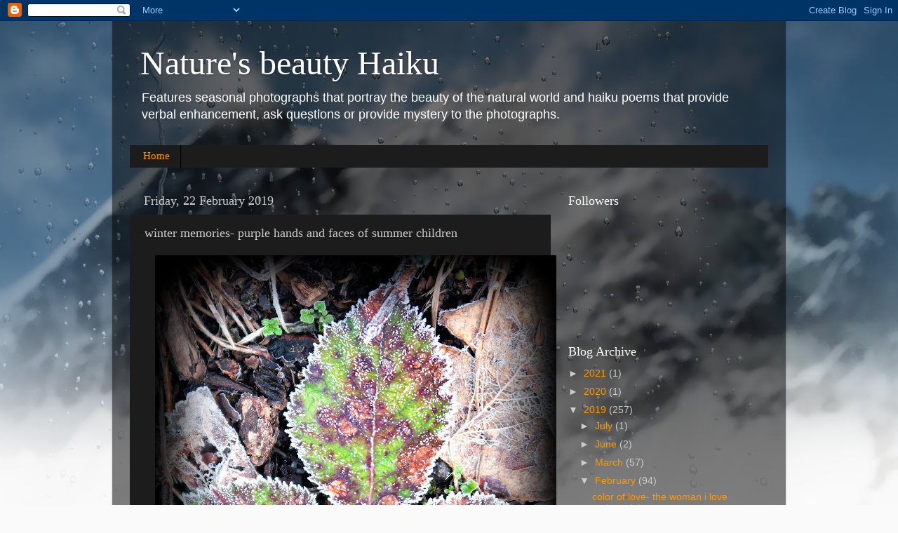

--- FILE ---
content_type: text/html; charset=UTF-8
request_url: http://www.naturesbeautyhaiku.com/2019/02/winter-memories-purple-hands-and-faces.html
body_size: 12839
content:
<!DOCTYPE html>
<html class='v2' dir='ltr' xmlns='http://www.w3.org/1999/xhtml' xmlns:b='http://www.google.com/2005/gml/b' xmlns:data='http://www.google.com/2005/gml/data' xmlns:expr='http://www.google.com/2005/gml/expr'>
<head>
<link href='https://www.blogger.com/static/v1/widgets/335934321-css_bundle_v2.css' rel='stylesheet' type='text/css'/>
<meta content='IE=EmulateIE7' http-equiv='X-UA-Compatible'/>
<meta content='width=1100' name='viewport'/>
<meta content='text/html; charset=UTF-8' http-equiv='Content-Type'/>
<meta content='blogger' name='generator'/>
<link href='http://www.naturesbeautyhaiku.com/favicon.ico' rel='icon' type='image/x-icon'/>
<link href='http://www.naturesbeautyhaiku.com/2019/02/winter-memories-purple-hands-and-faces.html' rel='canonical'/>
<link rel="alternate" type="application/atom+xml" title="Nature&#39;s beauty Haiku - Atom" href="http://www.naturesbeautyhaiku.com/feeds/posts/default" />
<link rel="alternate" type="application/rss+xml" title="Nature&#39;s beauty Haiku - RSS" href="http://www.naturesbeautyhaiku.com/feeds/posts/default?alt=rss" />
<link rel="service.post" type="application/atom+xml" title="Nature&#39;s beauty Haiku - Atom" href="https://www.blogger.com/feeds/4825663605111840986/posts/default" />

<link rel="alternate" type="application/atom+xml" title="Nature&#39;s beauty Haiku - Atom" href="http://www.naturesbeautyhaiku.com/feeds/2273715970766118376/comments/default" />
<!--Can't find substitution for tag [blog.ieCssRetrofitLinks]-->
<link href='https://blogger.googleusercontent.com/img/b/R29vZ2xl/AVvXsEhFUhC8kViseD-P7nwRS9S1m5FOug4l9USACBCFobcH9GwjoDKoT5-MGbxq8s8NZgufJ6Ekeg5HRHmOrKJeHVDIn2WChzYbuX0NErK3Yjg2D305pothvhHi_XhZnX47ejTCYOiXG_Vg0LID/s640/1-bbe66+Jan+31%252C+2019+at+12-28+PM.jpg' rel='image_src'/>
<meta content='http://www.naturesbeautyhaiku.com/2019/02/winter-memories-purple-hands-and-faces.html' property='og:url'/>
<meta content=' winter memories- purple hands and faces of summer children' property='og:title'/>
<meta content='   feb 22   winter memories-   purple hands and faces   of summer children    ' property='og:description'/>
<meta content='https://blogger.googleusercontent.com/img/b/R29vZ2xl/AVvXsEhFUhC8kViseD-P7nwRS9S1m5FOug4l9USACBCFobcH9GwjoDKoT5-MGbxq8s8NZgufJ6Ekeg5HRHmOrKJeHVDIn2WChzYbuX0NErK3Yjg2D305pothvhHi_XhZnX47ejTCYOiXG_Vg0LID/w1200-h630-p-k-no-nu/1-bbe66+Jan+31%252C+2019+at+12-28+PM.jpg' property='og:image'/>
<title>Nature's beauty Haiku:  winter memories- purple hands and faces of summer children</title>
<meta content='' name='description'/>
<style id='page-skin-1' type='text/css'><!--
/*-----------------------------------------------
Blogger Template Style
Name:     Picture Window
Designer: Blogger
URL:      www.blogger.com
----------------------------------------------- */
/* Content
----------------------------------------------- */
body {
font: normal normal 15px Arial, Tahoma, Helvetica, FreeSans, sans-serif;
color: #cccccc;
background: #fafafa url(http://themes.googleusercontent.com/image?id=1iJBX-a-hBX2tKaDdERpElPUmvb4r5MDX9lEx06AA-UtZIQCYziZg3PFbmOyt-g2sH8Jo) repeat-x fixed top center;
}
html body .region-inner {
min-width: 0;
max-width: 100%;
width: auto;
}
.content-outer {
font-size: 90%;
}
a:link {
text-decoration:none;
color: #ff9900;
}
a:visited {
text-decoration:none;
color: #dd7700;
}
a:hover {
text-decoration:underline;
color: #ffaa00;
}
.content-outer {
background: transparent url(http://www.blogblog.com/1kt/transparent/black50.png) repeat scroll top left;
-moz-border-radius: 0;
-webkit-border-radius: 0;
-goog-ms-border-radius: 0;
border-radius: 0;
-moz-box-shadow: 0 0 3px rgba(0, 0, 0, .15);
-webkit-box-shadow: 0 0 3px rgba(0, 0, 0, .15);
-goog-ms-box-shadow: 0 0 3px rgba(0, 0, 0, .15);
box-shadow: 0 0 3px rgba(0, 0, 0, .15);
margin: 0 auto;
}
.content-inner {
padding: 10px;
}
/* Header
----------------------------------------------- */
.header-outer {
background: transparent none repeat-x scroll top left;
_background-image: none;
color: #ffffff;
-moz-border-radius: 0;
-webkit-border-radius: 0;
-goog-ms-border-radius: 0;
border-radius: 0;
}
.Header img, .Header #header-inner {
-moz-border-radius: 0;
-webkit-border-radius: 0;
-goog-ms-border-radius: 0;
border-radius: 0;
}
.header-inner .Header .titlewrapper,
.header-inner .Header .descriptionwrapper {
padding-left: 30px;
padding-right: 30px;
}
.Header h1 {
font: normal normal 48px Georgia, Utopia, 'Palatino Linotype', Palatino, serif;
text-shadow: 1px 1px 3px rgba(0, 0, 0, 0.3);
}
.Header h1 a {
color: #ffffff;
}
.Header .description {
font-size: 130%;
}
/* Tabs
----------------------------------------------- */
.tabs-inner {
margin: .5em 15px 1em;
padding: 0;
}
.tabs-inner .section {
margin: 0;
}
.tabs-inner .widget ul {
padding: 0;
background: #1c1c1c none repeat scroll bottom;
-moz-border-radius: 0;
-webkit-border-radius: 0;
-goog-ms-border-radius: 0;
border-radius: 0;
}
.tabs-inner .widget li {
border: none;
}
.tabs-inner .widget li a {
display: inline-block;
padding: .5em 1em;
margin-right: 0;
color: #ff9900;
font: normal normal 15px Georgia, Utopia, 'Palatino Linotype', Palatino, serif;
-moz-border-radius: 0 0 0 0;
-webkit-border-top-left-radius: 0;
-webkit-border-top-right-radius: 0;
-goog-ms-border-radius: 0 0 0 0;
border-radius: 0 0 0 0;
background: transparent none no-repeat scroll top left;
border-right: 1px solid #000000;
}
.tabs-inner .widget li:first-child a {
padding-left: 1.25em;
-moz-border-radius-topleft: 0;
-moz-border-radius-bottomleft: 0;
-webkit-border-top-left-radius: 0;
-webkit-border-bottom-left-radius: 0;
-goog-ms-border-top-left-radius: 0;
-goog-ms-border-bottom-left-radius: 0;
border-top-left-radius: 0;
border-bottom-left-radius: 0;
}
.tabs-inner .widget li.selected a,
.tabs-inner .widget li a:hover {
position: relative;
z-index: 1;
background: #dd7700 none repeat scroll bottom;
color: #ffffff;
-moz-box-shadow: 0 0 0 rgba(0, 0, 0, .15);
-webkit-box-shadow: 0 0 0 rgba(0, 0, 0, .15);
-goog-ms-box-shadow: 0 0 0 rgba(0, 0, 0, .15);
box-shadow: 0 0 0 rgba(0, 0, 0, .15);
}
/* Headings
----------------------------------------------- */
h2 {
font: normal normal 18px Georgia, Utopia, 'Palatino Linotype', Palatino, serif;
text-transform: none;
color: #ffffff;
margin: .5em 0;
}
/* Main
----------------------------------------------- */
.main-outer {
background: transparent none repeat scroll top center;
-moz-border-radius: 0 0 0 0;
-webkit-border-top-left-radius: 0;
-webkit-border-top-right-radius: 0;
-webkit-border-bottom-left-radius: 0;
-webkit-border-bottom-right-radius: 0;
-goog-ms-border-radius: 0 0 0 0;
border-radius: 0 0 0 0;
-moz-box-shadow: 0 0 0 rgba(0, 0, 0, .15);
-webkit-box-shadow: 0 0 0 rgba(0, 0, 0, .15);
-goog-ms-box-shadow: 0 0 0 rgba(0, 0, 0, .15);
box-shadow: 0 0 0 rgba(0, 0, 0, .15);
}
.main-inner {
padding: 15px 20px 20px;
}
.main-inner .column-center-inner {
padding: 0 0;
}
.main-inner .column-left-inner {
padding-left: 0;
}
.main-inner .column-right-inner {
padding-right: 0;
}
/* Posts
----------------------------------------------- */
h3.post-title {
margin: 0;
font: normal normal 18px Georgia, Utopia, 'Palatino Linotype', Palatino, serif;
}
.comments h4 {
margin: 1em 0 0;
font: normal normal 18px Georgia, Utopia, 'Palatino Linotype', Palatino, serif;
}
.date-header span {
color: #cccccc;
}
.post-outer {
background-color: #1c1c1c;
border: solid 1px transparent;
-moz-border-radius: 0;
-webkit-border-radius: 0;
border-radius: 0;
-goog-ms-border-radius: 0;
padding: 15px 20px;
margin: 0 -20px 20px;
}
.post-body {
line-height: 1.4;
font-size: 110%;
position: relative;
}
.post-header {
margin: 0 0 1.5em;
color: #999999;
line-height: 1.6;
}
.post-footer {
margin: .5em 0 0;
color: #999999;
line-height: 1.6;
}
#blog-pager {
font-size: 140%
}
#comments .comment-author {
padding-top: 1.5em;
border-top: dashed 1px #ccc;
border-top: dashed 1px rgba(128, 128, 128, .5);
background-position: 0 1.5em;
}
#comments .comment-author:first-child {
padding-top: 0;
border-top: none;
}
.avatar-image-container {
margin: .2em 0 0;
}
/* Comments
----------------------------------------------- */
.comments .comments-content .icon.blog-author {
background-repeat: no-repeat;
background-image: url([data-uri]);
}
.comments .comments-content .loadmore a {
border-top: 1px solid #ffaa00;
border-bottom: 1px solid #ffaa00;
}
.comments .continue {
border-top: 2px solid #ffaa00;
}
/* Widgets
----------------------------------------------- */
.widget ul, .widget #ArchiveList ul.flat {
padding: 0;
list-style: none;
}
.widget ul li, .widget #ArchiveList ul.flat li {
border-top: dashed 1px #ccc;
border-top: dashed 1px rgba(128, 128, 128, .5);
}
.widget ul li:first-child, .widget #ArchiveList ul.flat li:first-child {
border-top: none;
}
.widget .post-body ul {
list-style: disc;
}
.widget .post-body ul li {
border: none;
}
/* Footer
----------------------------------------------- */
.footer-outer {
color:#cccccc;
background: transparent none repeat scroll top center;
-moz-border-radius: 0 0 0 0;
-webkit-border-top-left-radius: 0;
-webkit-border-top-right-radius: 0;
-webkit-border-bottom-left-radius: 0;
-webkit-border-bottom-right-radius: 0;
-goog-ms-border-radius: 0 0 0 0;
border-radius: 0 0 0 0;
-moz-box-shadow: 0 0 0 rgba(0, 0, 0, .15);
-webkit-box-shadow: 0 0 0 rgba(0, 0, 0, .15);
-goog-ms-box-shadow: 0 0 0 rgba(0, 0, 0, .15);
box-shadow: 0 0 0 rgba(0, 0, 0, .15);
}
.footer-inner {
padding: 10px 20px 20px;
}
.footer-outer a {
color: #ff9900;
}
.footer-outer a:visited {
color: #dd7700;
}
.footer-outer a:hover {
color: #ffaa00;
}
.footer-outer .widget h2 {
color: #ffffff;
}
/* Mobile
----------------------------------------------- */
html body.mobile {
height: auto;
}
html body.mobile {
min-height: 480px;
background-size: 100% auto;
}
.mobile .body-fauxcolumn-outer {
background: transparent none repeat scroll top left;
}
html .mobile .mobile-date-outer, html .mobile .blog-pager {
border-bottom: none;
background: transparent none repeat scroll top center;
margin-bottom: 10px;
}
.mobile .date-outer {
background: transparent none repeat scroll top center;
}
.mobile .header-outer, .mobile .main-outer,
.mobile .post-outer, .mobile .footer-outer {
-moz-border-radius: 0;
-webkit-border-radius: 0;
-goog-ms-border-radius: 0;
border-radius: 0;
}
.mobile .content-outer,
.mobile .main-outer,
.mobile .post-outer {
background: inherit;
border: none;
}
.mobile .content-outer {
font-size: 100%;
}
.mobile-link-button {
background-color: #ff9900;
}
.mobile-link-button a:link, .mobile-link-button a:visited {
color: #1c1c1c;
}
.mobile-index-contents {
color: #cccccc;
}
.mobile .tabs-inner .PageList .widget-content {
background: #dd7700 none repeat scroll bottom;
color: #ffffff;
}
.mobile .tabs-inner .PageList .widget-content .pagelist-arrow {
border-left: 1px solid #000000;
}

--></style>
<style id='template-skin-1' type='text/css'><!--
body {
min-width: 960px;
}
.content-outer, .content-fauxcolumn-outer, .region-inner {
min-width: 960px;
max-width: 960px;
_width: 960px;
}
.main-inner .columns {
padding-left: 0px;
padding-right: 310px;
}
.main-inner .fauxcolumn-center-outer {
left: 0px;
right: 310px;
/* IE6 does not respect left and right together */
_width: expression(this.parentNode.offsetWidth -
parseInt("0px") -
parseInt("310px") + 'px');
}
.main-inner .fauxcolumn-left-outer {
width: 0px;
}
.main-inner .fauxcolumn-right-outer {
width: 310px;
}
.main-inner .column-left-outer {
width: 0px;
right: 100%;
margin-left: -0px;
}
.main-inner .column-right-outer {
width: 310px;
margin-right: -310px;
}
#layout {
min-width: 0;
}
#layout .content-outer {
min-width: 0;
width: 800px;
}
#layout .region-inner {
min-width: 0;
width: auto;
}
--></style>
<link href='https://www.blogger.com/dyn-css/authorization.css?targetBlogID=4825663605111840986&amp;zx=3f3137eb-1fdd-4c7c-a4d0-ecac966c6e49' media='none' onload='if(media!=&#39;all&#39;)media=&#39;all&#39;' rel='stylesheet'/><noscript><link href='https://www.blogger.com/dyn-css/authorization.css?targetBlogID=4825663605111840986&amp;zx=3f3137eb-1fdd-4c7c-a4d0-ecac966c6e49' rel='stylesheet'/></noscript>
<meta name='google-adsense-platform-account' content='ca-host-pub-1556223355139109'/>
<meta name='google-adsense-platform-domain' content='blogspot.com'/>

</head>
<script type='text/javascript'>

  var _gaq = _gaq || [];
  _gaq.push(['_setAccount', 'UA-27464981-1']);
  _gaq.push(['_trackPageview']);

  (function() {
    var ga = document.createElement('script'); ga.type = 'text/javascript'; ga.async = true;
    ga.src = ('https:' == document.location.protocol ? 'https://ssl' : 'http://www') + '.google-analytics.com/ga.js';
    var s = document.getElementsByTagName('script')[0]; s.parentNode.insertBefore(ga, s);
  })();

</script>
<body class='loading variant-screen'>
<div class='navbar section' id='navbar'><div class='widget Navbar' data-version='1' id='Navbar1'><script type="text/javascript">
    function setAttributeOnload(object, attribute, val) {
      if(window.addEventListener) {
        window.addEventListener('load',
          function(){ object[attribute] = val; }, false);
      } else {
        window.attachEvent('onload', function(){ object[attribute] = val; });
      }
    }
  </script>
<div id="navbar-iframe-container"></div>
<script type="text/javascript" src="https://apis.google.com/js/platform.js"></script>
<script type="text/javascript">
      gapi.load("gapi.iframes:gapi.iframes.style.bubble", function() {
        if (gapi.iframes && gapi.iframes.getContext) {
          gapi.iframes.getContext().openChild({
              url: 'https://www.blogger.com/navbar/4825663605111840986?po\x3d2273715970766118376\x26origin\x3dhttp://www.naturesbeautyhaiku.com',
              where: document.getElementById("navbar-iframe-container"),
              id: "navbar-iframe"
          });
        }
      });
    </script><script type="text/javascript">
(function() {
var script = document.createElement('script');
script.type = 'text/javascript';
script.src = '//pagead2.googlesyndication.com/pagead/js/google_top_exp.js';
var head = document.getElementsByTagName('head')[0];
if (head) {
head.appendChild(script);
}})();
</script>
</div></div>
<div class='body-fauxcolumns'>
<div class='fauxcolumn-outer body-fauxcolumn-outer'>
<div class='cap-top'>
<div class='cap-left'></div>
<div class='cap-right'></div>
</div>
<div class='fauxborder-left'>
<div class='fauxborder-right'></div>
<div class='fauxcolumn-inner'>
</div>
</div>
<div class='cap-bottom'>
<div class='cap-left'></div>
<div class='cap-right'></div>
</div>
</div>
</div>
<div class='content'>
<div class='content-fauxcolumns'>
<div class='fauxcolumn-outer content-fauxcolumn-outer'>
<div class='cap-top'>
<div class='cap-left'></div>
<div class='cap-right'></div>
</div>
<div class='fauxborder-left'>
<div class='fauxborder-right'></div>
<div class='fauxcolumn-inner'>
</div>
</div>
<div class='cap-bottom'>
<div class='cap-left'></div>
<div class='cap-right'></div>
</div>
</div>
</div>
<div class='content-outer'>
<div class='content-cap-top cap-top'>
<div class='cap-left'></div>
<div class='cap-right'></div>
</div>
<div class='fauxborder-left content-fauxborder-left'>
<div class='fauxborder-right content-fauxborder-right'></div>
<div class='content-inner'>
<header>
<div class='header-outer'>
<div class='header-cap-top cap-top'>
<div class='cap-left'></div>
<div class='cap-right'></div>
</div>
<div class='fauxborder-left header-fauxborder-left'>
<div class='fauxborder-right header-fauxborder-right'></div>
<div class='region-inner header-inner'>
<div class='header section' id='header'><div class='widget Header' data-version='1' id='Header1'>
<div id='header-inner'>
<div class='titlewrapper'>
<h1 class='title'>
<a href='http://www.naturesbeautyhaiku.com/'>
Nature's beauty Haiku
</a>
</h1>
</div>
<div class='descriptionwrapper'>
<p class='description'><span>Features seasonal photographs that portray the beauty of the natural world and haiku poems that provide verbal enhancement, ask questions or provide mystery to the photographs.</span></p>
</div>
</div>
</div></div>
</div>
</div>
<div class='header-cap-bottom cap-bottom'>
<div class='cap-left'></div>
<div class='cap-right'></div>
</div>
</div>
</header>
<div class='tabs-outer'>
<div class='tabs-cap-top cap-top'>
<div class='cap-left'></div>
<div class='cap-right'></div>
</div>
<div class='fauxborder-left tabs-fauxborder-left'>
<div class='fauxborder-right tabs-fauxborder-right'></div>
<div class='region-inner tabs-inner'>
<div class='tabs section' id='crosscol'><div class='widget PageList' data-version='1' id='PageList1'>
<h2>Pages</h2>
<div class='widget-content'>
<ul>
<li>
<a href='http://www.naturesbeautyhaiku.com/'>Home</a>
</li>
</ul>
<div class='clear'></div>
</div>
</div></div>
<div class='tabs no-items section' id='crosscol-overflow'></div>
</div>
</div>
<div class='tabs-cap-bottom cap-bottom'>
<div class='cap-left'></div>
<div class='cap-right'></div>
</div>
</div>
<div class='main-outer'>
<div class='main-cap-top cap-top'>
<div class='cap-left'></div>
<div class='cap-right'></div>
</div>
<div class='fauxborder-left main-fauxborder-left'>
<div class='fauxborder-right main-fauxborder-right'></div>
<div class='region-inner main-inner'>
<div class='columns fauxcolumns'>
<div class='fauxcolumn-outer fauxcolumn-center-outer'>
<div class='cap-top'>
<div class='cap-left'></div>
<div class='cap-right'></div>
</div>
<div class='fauxborder-left'>
<div class='fauxborder-right'></div>
<div class='fauxcolumn-inner'>
</div>
</div>
<div class='cap-bottom'>
<div class='cap-left'></div>
<div class='cap-right'></div>
</div>
</div>
<div class='fauxcolumn-outer fauxcolumn-left-outer'>
<div class='cap-top'>
<div class='cap-left'></div>
<div class='cap-right'></div>
</div>
<div class='fauxborder-left'>
<div class='fauxborder-right'></div>
<div class='fauxcolumn-inner'>
</div>
</div>
<div class='cap-bottom'>
<div class='cap-left'></div>
<div class='cap-right'></div>
</div>
</div>
<div class='fauxcolumn-outer fauxcolumn-right-outer'>
<div class='cap-top'>
<div class='cap-left'></div>
<div class='cap-right'></div>
</div>
<div class='fauxborder-left'>
<div class='fauxborder-right'></div>
<div class='fauxcolumn-inner'>
</div>
</div>
<div class='cap-bottom'>
<div class='cap-left'></div>
<div class='cap-right'></div>
</div>
</div>
<!-- corrects IE6 width calculation -->
<div class='columns-inner'>
<div class='column-center-outer'>
<div class='column-center-inner'>
<div class='main section' id='main'><div class='widget Blog' data-version='1' id='Blog1'>
<div class='blog-posts hfeed'>

          <div class="date-outer">
        
<h2 class='date-header'><span>Friday, 22 February 2019</span></h2>

          <div class="date-posts">
        
<div class='post-outer'>
<div class='post hentry'>
<a name='2273715970766118376'></a>
<h3 class='post-title entry-title'>
 winter memories- purple hands and faces of summer children
</h3>
<div class='post-header'>
<div class='post-header-line-1'></div>
</div>
<div class='post-body entry-content' id='post-body-2273715970766118376'>
<div class="separator" style="clear: both; text-align: center;">
<a href="https://blogger.googleusercontent.com/img/b/R29vZ2xl/AVvXsEhFUhC8kViseD-P7nwRS9S1m5FOug4l9USACBCFobcH9GwjoDKoT5-MGbxq8s8NZgufJ6Ekeg5HRHmOrKJeHVDIn2WChzYbuX0NErK3Yjg2D305pothvhHi_XhZnX47ejTCYOiXG_Vg0LID/s1600/1-bbe66+Jan+31%252C+2019+at+12-28+PM.jpg" imageanchor="1" style="margin-left: 1em; margin-right: 1em;"><img border="0" data-original-height="1600" data-original-width="1431" height="640" src="https://blogger.googleusercontent.com/img/b/R29vZ2xl/AVvXsEhFUhC8kViseD-P7nwRS9S1m5FOug4l9USACBCFobcH9GwjoDKoT5-MGbxq8s8NZgufJ6Ekeg5HRHmOrKJeHVDIn2WChzYbuX0NErK3Yjg2D305pothvhHi_XhZnX47ejTCYOiXG_Vg0LID/s640/1-bbe66+Jan+31%252C+2019+at+12-28+PM.jpg" width="572" /></a></div>
<div style="-webkit-text-stroke-color: rgb(34, 95, 115); -webkit-text-stroke-width: initial; color: #225f73; font-family: Helvetica; font-size: 18px; font-stretch: normal; line-height: normal;">
<span style="font-kerning: none;">feb 22</span></div>
<div style="-webkit-text-stroke-color: rgb(34, 95, 115); -webkit-text-stroke-width: initial; font-family: Helvetica; font-stretch: normal; line-height: normal;">
<span style="-webkit-font-kerning: none;"><span style="color: orange; font-size: x-large;">winter memories-</span></span></div>
<div style="-webkit-text-stroke-color: rgb(34, 95, 115); -webkit-text-stroke-width: initial; font-family: Helvetica; font-stretch: normal; line-height: normal;">
<span style="font-kerning: none;"><span style="color: orange; font-size: x-large;">purple hands and faces</span></span></div>
<div style="-webkit-text-stroke-color: rgb(34, 95, 115); -webkit-text-stroke-width: initial; font-family: Helvetica; font-stretch: normal; line-height: normal;">
<span style="font-kerning: none;"><span style="color: orange; font-size: x-large;">of summer children</span></span></div>
<div>
<span style="font-kerning: none;"><br /></span></div>
<div style='clear: both;'></div>
</div>
<div class='post-footer'>
<div class='post-footer-line post-footer-line-1'><span class='post-author vcard'>
Posted by
<span class='fn'>
<a href='https://www.blogger.com/profile/16764186713965676008' rel='author' title='author profile'>
nature&#39;s beauty haiku
</a>
</span>
</span>
<span class='post-timestamp'>
at
<a class='timestamp-link' href='http://www.naturesbeautyhaiku.com/2019/02/winter-memories-purple-hands-and-faces.html' rel='bookmark' title='permanent link'><abbr class='published' title='2019-02-22T13:43:00-08:00'>13:43</abbr></a>
</span>
<span class='post-comment-link'>
</span>
<span class='post-icons'>
<span class='item-control blog-admin pid-1684099633'>
<a href='https://www.blogger.com/post-edit.g?blogID=4825663605111840986&postID=2273715970766118376&from=pencil' title='Edit Post'>
<img alt='' class='icon-action' height='18' src='https://resources.blogblog.com/img/icon18_edit_allbkg.gif' width='18'/>
</a>
</span>
</span>
<div class='post-share-buttons goog-inline-block'>
<a class='goog-inline-block share-button sb-email' href='https://www.blogger.com/share-post.g?blogID=4825663605111840986&postID=2273715970766118376&target=email' target='_blank' title='Email This'><span class='share-button-link-text'>Email This</span></a><a class='goog-inline-block share-button sb-blog' href='https://www.blogger.com/share-post.g?blogID=4825663605111840986&postID=2273715970766118376&target=blog' onclick='window.open(this.href, "_blank", "height=270,width=475"); return false;' target='_blank' title='BlogThis!'><span class='share-button-link-text'>BlogThis!</span></a><a class='goog-inline-block share-button sb-twitter' href='https://www.blogger.com/share-post.g?blogID=4825663605111840986&postID=2273715970766118376&target=twitter' target='_blank' title='Share to X'><span class='share-button-link-text'>Share to X</span></a><a class='goog-inline-block share-button sb-facebook' href='https://www.blogger.com/share-post.g?blogID=4825663605111840986&postID=2273715970766118376&target=facebook' onclick='window.open(this.href, "_blank", "height=430,width=640"); return false;' target='_blank' title='Share to Facebook'><span class='share-button-link-text'>Share to Facebook</span></a><a class='goog-inline-block share-button sb-pinterest' href='https://www.blogger.com/share-post.g?blogID=4825663605111840986&postID=2273715970766118376&target=pinterest' target='_blank' title='Share to Pinterest'><span class='share-button-link-text'>Share to Pinterest</span></a>
</div>
<span class='post-backlinks post-comment-link'>
</span>
</div>
<div class='post-footer-line post-footer-line-2'><span class='post-labels'>
</span>
</div>
<div class='post-footer-line post-footer-line-3'><span class='post-location'>
</span>
</div>
</div>
</div>
<div class='comments' id='comments'>
<a name='comments'></a>
<h4>No comments:</h4>
<div id='Blog1_comments-block-wrapper'>
<dl class='avatar-comment-indent' id='comments-block'>
</dl>
</div>
<p class='comment-footer'>
<div class='comment-form'>
<a name='comment-form'></a>
<h4 id='comment-post-message'>Post a Comment</h4>
<p>
</p>
<a href='https://www.blogger.com/comment/frame/4825663605111840986?po=2273715970766118376&hl=en-GB&saa=85391&origin=http://www.naturesbeautyhaiku.com' id='comment-editor-src'></a>
<iframe allowtransparency='true' class='blogger-iframe-colorize blogger-comment-from-post' frameborder='0' height='410px' id='comment-editor' name='comment-editor' src='' width='100%'></iframe>
<script src='https://www.blogger.com/static/v1/jsbin/2830521187-comment_from_post_iframe.js' type='text/javascript'></script>
<script type='text/javascript'>
      BLOG_CMT_createIframe('https://www.blogger.com/rpc_relay.html');
    </script>
</div>
</p>
</div>
</div>

        </div></div>
      
</div>
<div class='blog-pager' id='blog-pager'>
<span id='blog-pager-newer-link'>
<a class='blog-pager-newer-link' href='http://www.naturesbeautyhaiku.com/2019/02/mother-earth-her-raspy-cough-getting.html' id='Blog1_blog-pager-newer-link' title='Newer Post'>Newer Post</a>
</span>
<span id='blog-pager-older-link'>
<a class='blog-pager-older-link' href='http://www.naturesbeautyhaiku.com/2019/02/blanketed-in-sage-scented-fog-burble-of.html' id='Blog1_blog-pager-older-link' title='Older Post'>Older Post</a>
</span>
<a class='home-link' href='http://www.naturesbeautyhaiku.com/'>Home</a>
</div>
<div class='clear'></div>
<div class='post-feeds'>
<div class='feed-links'>
Subscribe to:
<a class='feed-link' href='http://www.naturesbeautyhaiku.com/feeds/2273715970766118376/comments/default' target='_blank' type='application/atom+xml'>Post Comments (Atom)</a>
</div>
</div>
</div></div>
</div>
</div>
<div class='column-left-outer'>
<div class='column-left-inner'>
<aside>
</aside>
</div>
</div>
<div class='column-right-outer'>
<div class='column-right-inner'>
<aside>
<div class='sidebar section' id='sidebar-right-1'><div class='widget Followers' data-version='1' id='Followers1'>
<h2 class='title'>Followers</h2>
<div class='widget-content'>
<div id='Followers1-wrapper'>
<div style='margin-right:2px;'>
<div><script type="text/javascript" src="https://apis.google.com/js/platform.js"></script>
<div id="followers-iframe-container"></div>
<script type="text/javascript">
    window.followersIframe = null;
    function followersIframeOpen(url) {
      gapi.load("gapi.iframes", function() {
        if (gapi.iframes && gapi.iframes.getContext) {
          window.followersIframe = gapi.iframes.getContext().openChild({
            url: url,
            where: document.getElementById("followers-iframe-container"),
            messageHandlersFilter: gapi.iframes.CROSS_ORIGIN_IFRAMES_FILTER,
            messageHandlers: {
              '_ready': function(obj) {
                window.followersIframe.getIframeEl().height = obj.height;
              },
              'reset': function() {
                window.followersIframe.close();
                followersIframeOpen("https://www.blogger.com/followers/frame/4825663605111840986?colors\x3dCgt0cmFuc3BhcmVudBILdHJhbnNwYXJlbnQaByNjY2NjY2MiByNmZjk5MDAqC3RyYW5zcGFyZW50MgcjZmZmZmZmOgcjY2NjY2NjQgcjZmY5OTAwSgcjMDAwMDAwUgcjZmY5OTAwWgt0cmFuc3BhcmVudA%3D%3D\x26pageSize\x3d21\x26hl\x3den-GB\x26origin\x3dhttp://www.naturesbeautyhaiku.com");
              },
              'open': function(url) {
                window.followersIframe.close();
                followersIframeOpen(url);
              }
            }
          });
        }
      });
    }
    followersIframeOpen("https://www.blogger.com/followers/frame/4825663605111840986?colors\x3dCgt0cmFuc3BhcmVudBILdHJhbnNwYXJlbnQaByNjY2NjY2MiByNmZjk5MDAqC3RyYW5zcGFyZW50MgcjZmZmZmZmOgcjY2NjY2NjQgcjZmY5OTAwSgcjMDAwMDAwUgcjZmY5OTAwWgt0cmFuc3BhcmVudA%3D%3D\x26pageSize\x3d21\x26hl\x3den-GB\x26origin\x3dhttp://www.naturesbeautyhaiku.com");
  </script></div>
</div>
</div>
<div class='clear'></div>
</div>
</div><div class='widget BlogArchive' data-version='1' id='BlogArchive1'>
<h2>Blog Archive</h2>
<div class='widget-content'>
<div id='ArchiveList'>
<div id='BlogArchive1_ArchiveList'>
<ul class='hierarchy'>
<li class='archivedate collapsed'>
<a class='toggle' href='javascript:void(0)'>
<span class='zippy'>

        &#9658;&#160;
      
</span>
</a>
<a class='post-count-link' href='http://www.naturesbeautyhaiku.com/2021/'>
2021
</a>
<span class='post-count' dir='ltr'>(1)</span>
<ul class='hierarchy'>
<li class='archivedate collapsed'>
<a class='toggle' href='javascript:void(0)'>
<span class='zippy'>

        &#9658;&#160;
      
</span>
</a>
<a class='post-count-link' href='http://www.naturesbeautyhaiku.com/2021/11/'>
November
</a>
<span class='post-count' dir='ltr'>(1)</span>
</li>
</ul>
</li>
</ul>
<ul class='hierarchy'>
<li class='archivedate collapsed'>
<a class='toggle' href='javascript:void(0)'>
<span class='zippy'>

        &#9658;&#160;
      
</span>
</a>
<a class='post-count-link' href='http://www.naturesbeautyhaiku.com/2020/'>
2020
</a>
<span class='post-count' dir='ltr'>(1)</span>
<ul class='hierarchy'>
<li class='archivedate collapsed'>
<a class='toggle' href='javascript:void(0)'>
<span class='zippy'>

        &#9658;&#160;
      
</span>
</a>
<a class='post-count-link' href='http://www.naturesbeautyhaiku.com/2020/03/'>
March
</a>
<span class='post-count' dir='ltr'>(1)</span>
</li>
</ul>
</li>
</ul>
<ul class='hierarchy'>
<li class='archivedate expanded'>
<a class='toggle' href='javascript:void(0)'>
<span class='zippy toggle-open'>

        &#9660;&#160;
      
</span>
</a>
<a class='post-count-link' href='http://www.naturesbeautyhaiku.com/2019/'>
2019
</a>
<span class='post-count' dir='ltr'>(257)</span>
<ul class='hierarchy'>
<li class='archivedate collapsed'>
<a class='toggle' href='javascript:void(0)'>
<span class='zippy'>

        &#9658;&#160;
      
</span>
</a>
<a class='post-count-link' href='http://www.naturesbeautyhaiku.com/2019/07/'>
July
</a>
<span class='post-count' dir='ltr'>(1)</span>
</li>
</ul>
<ul class='hierarchy'>
<li class='archivedate collapsed'>
<a class='toggle' href='javascript:void(0)'>
<span class='zippy'>

        &#9658;&#160;
      
</span>
</a>
<a class='post-count-link' href='http://www.naturesbeautyhaiku.com/2019/06/'>
June
</a>
<span class='post-count' dir='ltr'>(2)</span>
</li>
</ul>
<ul class='hierarchy'>
<li class='archivedate collapsed'>
<a class='toggle' href='javascript:void(0)'>
<span class='zippy'>

        &#9658;&#160;
      
</span>
</a>
<a class='post-count-link' href='http://www.naturesbeautyhaiku.com/2019/03/'>
March
</a>
<span class='post-count' dir='ltr'>(57)</span>
</li>
</ul>
<ul class='hierarchy'>
<li class='archivedate expanded'>
<a class='toggle' href='javascript:void(0)'>
<span class='zippy toggle-open'>

        &#9660;&#160;
      
</span>
</a>
<a class='post-count-link' href='http://www.naturesbeautyhaiku.com/2019/02/'>
February
</a>
<span class='post-count' dir='ltr'>(94)</span>
<ul class='posts'>
<li><a href='http://www.naturesbeautyhaiku.com/2019/02/color-of-love-woman-i-love-doesnt-love.html'>color of love- the woman i love doesn&#8217;t love me</a></li>
<li><a href='http://www.naturesbeautyhaiku.com/2019/02/not-heard-since-solstice-sound-of.html'>not heard since solstice- sound of dripping water</a></li>
<li><a href='http://www.naturesbeautyhaiku.com/2019/02/muted-burble-of-just-melted-ice-stream.html'>muted burble of just melted ice- stream spring dawn</a></li>
<li><a href='http://www.naturesbeautyhaiku.com/2019/02/our-first-kiss-instantly-melts-your.html'>our first kiss instantly melts your frozen heart</a></li>
<li><a href='http://www.naturesbeautyhaiku.com/2019/02/hunting-mother-fox-stops-and-stares.html'>hunting- mother fox stops and stares</a></li>
<li><a href='http://www.naturesbeautyhaiku.com/2019/02/spring-blizzardharbor-lights.html'>spring blizzard&#8230;harbor lights</a></li>
<li><a href='http://www.naturesbeautyhaiku.com/2019/02/about-size-of-three-hours-away.html'>about the size of three hours away- returning wran...</a></li>
<li><a href='http://www.naturesbeautyhaiku.com/2019/02/freezing-rain-you-cant-always-get-what.html'>freezing rain- you can&#8217;t always get what you want</a></li>
<li><a href='http://www.naturesbeautyhaiku.com/2019/02/the-journey-to-greener-world.html'>the journey to a greener world</a></li>
<li><a href='http://www.naturesbeautyhaiku.com/2019/02/in-clinging-snowcherry-blossom-dreams.html'>in clinging snow&#8230;cherry blossom dreams</a></li>
<li><a href='http://www.naturesbeautyhaiku.com/2019/02/morning-sorrow-tablespoon-of-tears.html'>morning sorrow- a tablespoon of tears</a></li>
<li><a href='http://www.naturesbeautyhaiku.com/2019/02/winter-night-sky-almost-no-one-sees.html'>winter night sky- almost no one sees the children&#8217;...</a></li>
<li><a href='http://www.naturesbeautyhaiku.com/2019/02/low-tide-not-finding-any-sea-shells.html'>low tide- not finding any sea shells</a></li>
<li><a href='http://www.naturesbeautyhaiku.com/2019/02/just-for-today-in-whole-world-there-is.html'>just for today- in the whole world there is only me</a></li>
<li><a href='http://www.naturesbeautyhaiku.com/2019/02/fountain-of-happy-her-childhood-rocking.html'>fountain of happy- her childhood rocking horse</a></li>
<li><a href='http://www.naturesbeautyhaiku.com/2019/02/crack-open-expel-shell-eat-seed.html'>crack open expel shell eat seed</a></li>
<li><a href='http://www.naturesbeautyhaiku.com/2019/02/burnt-forest-steady-staccato-of.html'>burn&#8217;t forest- steady staccato of drumming woodpecker</a></li>
<li><a href='http://www.naturesbeautyhaiku.com/2019/02/iron-lady-tough-as-nails-impossible-to.html'>iron lady- tough as nails impossible to love</a></li>
<li><a href='http://www.naturesbeautyhaiku.com/2019/02/mother-earth-her-raspy-cough-getting.html'>mother earth  her raspy cough getting worse everyday</a></li>
<li><a href='http://www.naturesbeautyhaiku.com/2019/02/winter-memories-purple-hands-and-faces.html'>winter memories- purple hands and faces of summer ...</a></li>
<li><a href='http://www.naturesbeautyhaiku.com/2019/02/blanketed-in-sage-scented-fog-burble-of.html'>blanketed in sage scented fog- burble of winter river</a></li>
<li><a href='http://www.naturesbeautyhaiku.com/2019/02/apricot-morning-sunmothers-garden-spade.html'>apricot morning sun,,,mother&#8217;s garden spade</a></li>
<li><a href='http://www.naturesbeautyhaiku.com/2019/02/spinnaker-of-winter-wind-sailing-for.html'>spinnaker of winter wind- sailing for spring</a></li>
<li><a href='http://www.naturesbeautyhaiku.com/2019/02/the-fillys-first-winter.html'>the filly&#39;s first winter</a></li>
<li><a href='http://www.naturesbeautyhaiku.com/2019/02/carefree-cowboy-fifty-years-of-riding.html'>carefree cowboy- fifty years of riding fence</a></li>
<li><a href='http://www.naturesbeautyhaiku.com/2019/02/everyone-except-mikee-jumps-over-cliff.html'>everyone except mikee jumps over the cliff</a></li>
<li><a href='http://www.naturesbeautyhaiku.com/2019/02/when-raven-cawsthe-cliff-caws-back.html'>when raven caws&#8230;the cliff caws back</a></li>
<li><a href='http://www.naturesbeautyhaiku.com/2019/02/amid-prairie-calmsnow-snakes-sleep.html'>amid prairie calm&#8230;snow snakes sleep</a></li>
<li><a href='http://www.naturesbeautyhaiku.com/2019/02/winter-moon-through-clear-ice-beavers.html'>winter moon through clear ice beavers see it</a></li>
<li><a href='http://www.naturesbeautyhaiku.com/2019/02/olfactory-memories-desert-sage-after.html'>olfactory memories- desert sage after summer rain</a></li>
<li><a href='http://www.naturesbeautyhaiku.com/2019/02/cat-tails-quiver-in-warming-wind.html'>cat tails quiver in warming wind</a></li>
<li><a href='http://www.naturesbeautyhaiku.com/2019/02/the-tintinnabulums-muted-peal.html'>the tin&#8203;tin&#8203;nabu&#8203;lum&#8217;s muted peal</a></li>
<li><a href='http://www.naturesbeautyhaiku.com/2019/02/high-fashion-ladies.html'>high fashion ladies</a></li>
<li><a href='http://www.naturesbeautyhaiku.com/2019/02/warm-clawsbigger-puff.html'>warm claws&#8230;bigger puff</a></li>
<li><a href='http://www.naturesbeautyhaiku.com/2019/02/tintinnabulation.html'>tintinnabulation</a></li>
<li><a href='http://www.naturesbeautyhaiku.com/2019/02/hi-mikee.html'>hi mikee</a></li>
<li><a href='http://www.naturesbeautyhaiku.com/2019/02/bitter-cold-all-puffed-up.html'>bitter cold- all puffed up</a></li>
<li><a href='http://www.naturesbeautyhaiku.com/2019/02/cross-over-bridge.html'>cross over the bridge</a></li>
<li><a href='http://www.naturesbeautyhaiku.com/2019/02/british-columbiasplendor-in-grass.html'>british columbia&#8230;splendor in the grass</a></li>
<li><a href='http://www.naturesbeautyhaiku.com/2019/02/conducting-music-willow-wands-in-winter.html'>conducting the music-  willow wands  in winter wind</a></li>
<li><a href='http://www.naturesbeautyhaiku.com/2019/02/feb15-winter-shadowsmy-frozen-tears.html'>winter shadows&#8230;my frozen tears</a></li>
<li><a href='http://www.naturesbeautyhaiku.com/2019/02/just-enough-sun-to-cast-shadow.html'>just enough sun  to cast a shadow</a></li>
<li><a href='http://www.naturesbeautyhaiku.com/2019/02/deep-winter-close-encounters-of-best.html'>deep winter-  close encounters of the best kind</a></li>
<li><a href='http://www.naturesbeautyhaiku.com/2019/02/winter-music.html'>winter music</a></li>
<li><a href='http://www.naturesbeautyhaiku.com/2019/02/beauty-waiting-for-bee.html'>beauty waiting for a bee</a></li>
<li><a href='http://www.naturesbeautyhaiku.com/2019/02/winter-dawn-scintilla-of-bluebird.html'>winter dawn&#8230; scintilla of bluebird</a></li>
<li><a href='http://www.naturesbeautyhaiku.com/2019/02/beautiful-woman.html'>beautiful woman</a></li>
<li><a href='http://www.naturesbeautyhaiku.com/2019/02/i-find-your-valentine.html'>i find your valentine</a></li>
<li><a href='http://www.naturesbeautyhaiku.com/2019/02/winter-moon.html'>winter moon</a></li>
<li><a href='http://www.naturesbeautyhaiku.com/2019/02/limesicle-moon.html'>limesicle moon</a></li>
<li><a href='http://www.naturesbeautyhaiku.com/2019/02/feb12-deep-winteri-still-give-it-pause.html'>deep winter&#8230;i still give it pause</a></li>
<li><a href='http://www.naturesbeautyhaiku.com/2019/02/ghosts-of-prairie-moon.html'>ghosts of prairie moon</a></li>
<li><a href='http://www.naturesbeautyhaiku.com/2019/02/the-winter-prairie-ballet.html'>the winter prairie ballet</a></li>
<li><a href='http://www.naturesbeautyhaiku.com/2019/02/asks-me-to-singsilly-mikee.html'>asks me to sing&#8230;silly mikee</a></li>
<li><a href='http://www.naturesbeautyhaiku.com/2019/02/mikeei-love-you.html'>mikee...i love you</a></li>
<li><a href='http://www.naturesbeautyhaiku.com/2019/02/cache-and-carry.html'>cache and carry</a></li>
<li><a href='http://www.naturesbeautyhaiku.com/2019/02/feb11-deep-wintersummer-dreams.html'>feb11 deep winter...summer dreams</a></li>
<li><a href='http://www.naturesbeautyhaiku.com/2019/02/next-fencemaybe-never.html'>fence&#8230; never</a></li>
<li><a href='http://www.naturesbeautyhaiku.com/2019/02/summer-dreams.html'>summer dreams</a></li>
<li><a href='http://www.naturesbeautyhaiku.com/2019/02/full-power-canceleer.html'>full power canceleer</a></li>
<li><a href='http://www.naturesbeautyhaiku.com/2019/02/mission-aborted.html'>mission aborted</a></li>
<li><a href='http://www.naturesbeautyhaiku.com/2019/02/hooded-bandito.html'>hooded bandito</a></li>
<li><a href='http://www.naturesbeautyhaiku.com/2019/02/the-masked-bandito.html'>the masked bandito</a></li>
<li><a href='http://www.naturesbeautyhaiku.com/2019/02/contentment-on-edge.html'>contentment on the edge</a></li>
<li><a href='http://www.naturesbeautyhaiku.com/2019/02/mikee-loves-me.html'>mikee loves me</a></li>
<li><a href='http://www.naturesbeautyhaiku.com/2019/02/where-grass-is-greener.html'>where the grass is greener</a></li>
<li><a href='http://www.naturesbeautyhaiku.com/2019/02/early-bird.html'>early bird</a></li>
<li><a href='http://www.naturesbeautyhaiku.com/2019/02/winter-dawn.html'>winter dawn</a></li>
<li><a href='http://www.naturesbeautyhaiku.com/2019/02/end-of-summer-sorrow.html'>end of summer sorrow</a></li>
<li><a href='http://www.naturesbeautyhaiku.com/2019/02/ancient-cedars.html'>ancient  cedars</a></li>
<li><a href='http://www.naturesbeautyhaiku.com/2019/02/new-shades.html'>new shades</a></li>
<li><a href='http://www.naturesbeautyhaiku.com/2019/02/spring.html'>spring</a></li>
<li><a href='http://www.naturesbeautyhaiku.com/2019/02/all-creatures-drink-of-joy.html'>all creatures drink of joy</a></li>
<li><a href='http://www.naturesbeautyhaiku.com/2019/02/the-gleam-in-my-eye.html'>the gleam in my  eye</a></li>
<li><a href='http://www.naturesbeautyhaiku.com/2019/02/face-of-his-childhood-dog.html'>face of his childhood dog</a></li>
<li><a href='http://www.naturesbeautyhaiku.com/2019/02/24-hour-sun.html'>24 hour sun</a></li>
<li><a href='http://www.naturesbeautyhaiku.com/2019/02/spring-dreams.html'>spring dreams</a></li>
<li><a href='http://www.naturesbeautyhaiku.com/2019/02/mikees-sweetheart.html'>mikee&#39;s sweetheart</a></li>
<li><a href='http://www.naturesbeautyhaiku.com/2019/02/winter-feast.html'>winter feast</a></li>
<li><a href='http://www.naturesbeautyhaiku.com/2019/02/tracks-of-thirsty-sheep.html'>tracks of thirsty sheep</a></li>
<li><a href='http://www.naturesbeautyhaiku.com/2019/02/cold-breakfast.html'>cold breakfast</a></li>
<li><a href='http://www.naturesbeautyhaiku.com/2019/02/superbowl-cat.html'>superbowl cat</a></li>
<li><a href='http://www.naturesbeautyhaiku.com/2019/02/snow-bunny.html'>snow bunny</a></li>
<li><a href='http://www.naturesbeautyhaiku.com/2019/02/breakfast-al-fresco.html'>breakfast al fresco</a></li>
<li><a href='http://www.naturesbeautyhaiku.com/2019/02/peaches-and-cream.html'>peaches and cream</a></li>
<li><a href='http://www.naturesbeautyhaiku.com/2019/02/spring-music.html'>spring music</a></li>
<li><a href='http://www.naturesbeautyhaiku.com/2019/02/renewal.html'>renewal</a></li>
<li><a href='http://www.naturesbeautyhaiku.com/2019/02/reeling-in-todays-catch.html'>reeling in todays catch</a></li>
<li><a href='http://www.naturesbeautyhaiku.com/2019/02/big-kids-play.html'>big kids play</a></li>
<li><a href='http://www.naturesbeautyhaiku.com/2019/02/waiting-for-wind.html'>waiting for the wind</a></li>
<li><a href='http://www.naturesbeautyhaiku.com/2019/02/the-leaf-finds-home.html'>the leaf finds a home</a></li>
<li><a href='http://www.naturesbeautyhaiku.com/2019/02/in-tatters.html'>in tatters</a></li>
<li><a href='http://www.naturesbeautyhaiku.com/2019/02/whiteout.html'>whiteout</a></li>
<li><a href='http://www.naturesbeautyhaiku.com/2019/02/rain-on-desert.html'>rain on the desert</a></li>
</ul>
</li>
</ul>
<ul class='hierarchy'>
<li class='archivedate collapsed'>
<a class='toggle' href='javascript:void(0)'>
<span class='zippy'>

        &#9658;&#160;
      
</span>
</a>
<a class='post-count-link' href='http://www.naturesbeautyhaiku.com/2019/01/'>
January
</a>
<span class='post-count' dir='ltr'>(103)</span>
</li>
</ul>
</li>
</ul>
<ul class='hierarchy'>
<li class='archivedate collapsed'>
<a class='toggle' href='javascript:void(0)'>
<span class='zippy'>

        &#9658;&#160;
      
</span>
</a>
<a class='post-count-link' href='http://www.naturesbeautyhaiku.com/2018/'>
2018
</a>
<span class='post-count' dir='ltr'>(103)</span>
<ul class='hierarchy'>
<li class='archivedate collapsed'>
<a class='toggle' href='javascript:void(0)'>
<span class='zippy'>

        &#9658;&#160;
      
</span>
</a>
<a class='post-count-link' href='http://www.naturesbeautyhaiku.com/2018/12/'>
December
</a>
<span class='post-count' dir='ltr'>(96)</span>
</li>
</ul>
<ul class='hierarchy'>
<li class='archivedate collapsed'>
<a class='toggle' href='javascript:void(0)'>
<span class='zippy'>

        &#9658;&#160;
      
</span>
</a>
<a class='post-count-link' href='http://www.naturesbeautyhaiku.com/2018/11/'>
November
</a>
<span class='post-count' dir='ltr'>(7)</span>
</li>
</ul>
</li>
</ul>
<ul class='hierarchy'>
<li class='archivedate collapsed'>
<a class='toggle' href='javascript:void(0)'>
<span class='zippy'>

        &#9658;&#160;
      
</span>
</a>
<a class='post-count-link' href='http://www.naturesbeautyhaiku.com/2016/'>
2016
</a>
<span class='post-count' dir='ltr'>(1)</span>
<ul class='hierarchy'>
<li class='archivedate collapsed'>
<a class='toggle' href='javascript:void(0)'>
<span class='zippy'>

        &#9658;&#160;
      
</span>
</a>
<a class='post-count-link' href='http://www.naturesbeautyhaiku.com/2016/11/'>
November
</a>
<span class='post-count' dir='ltr'>(1)</span>
</li>
</ul>
</li>
</ul>
<ul class='hierarchy'>
<li class='archivedate collapsed'>
<a class='toggle' href='javascript:void(0)'>
<span class='zippy'>

        &#9658;&#160;
      
</span>
</a>
<a class='post-count-link' href='http://www.naturesbeautyhaiku.com/2013/'>
2013
</a>
<span class='post-count' dir='ltr'>(547)</span>
<ul class='hierarchy'>
<li class='archivedate collapsed'>
<a class='toggle' href='javascript:void(0)'>
<span class='zippy'>

        &#9658;&#160;
      
</span>
</a>
<a class='post-count-link' href='http://www.naturesbeautyhaiku.com/2013/12/'>
December
</a>
<span class='post-count' dir='ltr'>(1)</span>
</li>
</ul>
<ul class='hierarchy'>
<li class='archivedate collapsed'>
<a class='toggle' href='javascript:void(0)'>
<span class='zippy'>

        &#9658;&#160;
      
</span>
</a>
<a class='post-count-link' href='http://www.naturesbeautyhaiku.com/2013/11/'>
November
</a>
<span class='post-count' dir='ltr'>(37)</span>
</li>
</ul>
<ul class='hierarchy'>
<li class='archivedate collapsed'>
<a class='toggle' href='javascript:void(0)'>
<span class='zippy'>

        &#9658;&#160;
      
</span>
</a>
<a class='post-count-link' href='http://www.naturesbeautyhaiku.com/2013/10/'>
October
</a>
<span class='post-count' dir='ltr'>(34)</span>
</li>
</ul>
<ul class='hierarchy'>
<li class='archivedate collapsed'>
<a class='toggle' href='javascript:void(0)'>
<span class='zippy'>

        &#9658;&#160;
      
</span>
</a>
<a class='post-count-link' href='http://www.naturesbeautyhaiku.com/2013/09/'>
September
</a>
<span class='post-count' dir='ltr'>(36)</span>
</li>
</ul>
<ul class='hierarchy'>
<li class='archivedate collapsed'>
<a class='toggle' href='javascript:void(0)'>
<span class='zippy'>

        &#9658;&#160;
      
</span>
</a>
<a class='post-count-link' href='http://www.naturesbeautyhaiku.com/2013/08/'>
August
</a>
<span class='post-count' dir='ltr'>(32)</span>
</li>
</ul>
<ul class='hierarchy'>
<li class='archivedate collapsed'>
<a class='toggle' href='javascript:void(0)'>
<span class='zippy'>

        &#9658;&#160;
      
</span>
</a>
<a class='post-count-link' href='http://www.naturesbeautyhaiku.com/2013/07/'>
July
</a>
<span class='post-count' dir='ltr'>(38)</span>
</li>
</ul>
<ul class='hierarchy'>
<li class='archivedate collapsed'>
<a class='toggle' href='javascript:void(0)'>
<span class='zippy'>

        &#9658;&#160;
      
</span>
</a>
<a class='post-count-link' href='http://www.naturesbeautyhaiku.com/2013/06/'>
June
</a>
<span class='post-count' dir='ltr'>(35)</span>
</li>
</ul>
<ul class='hierarchy'>
<li class='archivedate collapsed'>
<a class='toggle' href='javascript:void(0)'>
<span class='zippy'>

        &#9658;&#160;
      
</span>
</a>
<a class='post-count-link' href='http://www.naturesbeautyhaiku.com/2013/05/'>
May
</a>
<span class='post-count' dir='ltr'>(57)</span>
</li>
</ul>
<ul class='hierarchy'>
<li class='archivedate collapsed'>
<a class='toggle' href='javascript:void(0)'>
<span class='zippy'>

        &#9658;&#160;
      
</span>
</a>
<a class='post-count-link' href='http://www.naturesbeautyhaiku.com/2013/04/'>
April
</a>
<span class='post-count' dir='ltr'>(60)</span>
</li>
</ul>
<ul class='hierarchy'>
<li class='archivedate collapsed'>
<a class='toggle' href='javascript:void(0)'>
<span class='zippy'>

        &#9658;&#160;
      
</span>
</a>
<a class='post-count-link' href='http://www.naturesbeautyhaiku.com/2013/03/'>
March
</a>
<span class='post-count' dir='ltr'>(68)</span>
</li>
</ul>
<ul class='hierarchy'>
<li class='archivedate collapsed'>
<a class='toggle' href='javascript:void(0)'>
<span class='zippy'>

        &#9658;&#160;
      
</span>
</a>
<a class='post-count-link' href='http://www.naturesbeautyhaiku.com/2013/02/'>
February
</a>
<span class='post-count' dir='ltr'>(53)</span>
</li>
</ul>
<ul class='hierarchy'>
<li class='archivedate collapsed'>
<a class='toggle' href='javascript:void(0)'>
<span class='zippy'>

        &#9658;&#160;
      
</span>
</a>
<a class='post-count-link' href='http://www.naturesbeautyhaiku.com/2013/01/'>
January
</a>
<span class='post-count' dir='ltr'>(96)</span>
</li>
</ul>
</li>
</ul>
<ul class='hierarchy'>
<li class='archivedate collapsed'>
<a class='toggle' href='javascript:void(0)'>
<span class='zippy'>

        &#9658;&#160;
      
</span>
</a>
<a class='post-count-link' href='http://www.naturesbeautyhaiku.com/2012/'>
2012
</a>
<span class='post-count' dir='ltr'>(1735)</span>
<ul class='hierarchy'>
<li class='archivedate collapsed'>
<a class='toggle' href='javascript:void(0)'>
<span class='zippy'>

        &#9658;&#160;
      
</span>
</a>
<a class='post-count-link' href='http://www.naturesbeautyhaiku.com/2012/12/'>
December
</a>
<span class='post-count' dir='ltr'>(108)</span>
</li>
</ul>
<ul class='hierarchy'>
<li class='archivedate collapsed'>
<a class='toggle' href='javascript:void(0)'>
<span class='zippy'>

        &#9658;&#160;
      
</span>
</a>
<a class='post-count-link' href='http://www.naturesbeautyhaiku.com/2012/11/'>
November
</a>
<span class='post-count' dir='ltr'>(116)</span>
</li>
</ul>
<ul class='hierarchy'>
<li class='archivedate collapsed'>
<a class='toggle' href='javascript:void(0)'>
<span class='zippy'>

        &#9658;&#160;
      
</span>
</a>
<a class='post-count-link' href='http://www.naturesbeautyhaiku.com/2012/10/'>
October
</a>
<span class='post-count' dir='ltr'>(146)</span>
</li>
</ul>
<ul class='hierarchy'>
<li class='archivedate collapsed'>
<a class='toggle' href='javascript:void(0)'>
<span class='zippy'>

        &#9658;&#160;
      
</span>
</a>
<a class='post-count-link' href='http://www.naturesbeautyhaiku.com/2012/09/'>
September
</a>
<span class='post-count' dir='ltr'>(119)</span>
</li>
</ul>
<ul class='hierarchy'>
<li class='archivedate collapsed'>
<a class='toggle' href='javascript:void(0)'>
<span class='zippy'>

        &#9658;&#160;
      
</span>
</a>
<a class='post-count-link' href='http://www.naturesbeautyhaiku.com/2012/08/'>
August
</a>
<span class='post-count' dir='ltr'>(116)</span>
</li>
</ul>
<ul class='hierarchy'>
<li class='archivedate collapsed'>
<a class='toggle' href='javascript:void(0)'>
<span class='zippy'>

        &#9658;&#160;
      
</span>
</a>
<a class='post-count-link' href='http://www.naturesbeautyhaiku.com/2012/07/'>
July
</a>
<span class='post-count' dir='ltr'>(142)</span>
</li>
</ul>
<ul class='hierarchy'>
<li class='archivedate collapsed'>
<a class='toggle' href='javascript:void(0)'>
<span class='zippy'>

        &#9658;&#160;
      
</span>
</a>
<a class='post-count-link' href='http://www.naturesbeautyhaiku.com/2012/06/'>
June
</a>
<span class='post-count' dir='ltr'>(105)</span>
</li>
</ul>
<ul class='hierarchy'>
<li class='archivedate collapsed'>
<a class='toggle' href='javascript:void(0)'>
<span class='zippy'>

        &#9658;&#160;
      
</span>
</a>
<a class='post-count-link' href='http://www.naturesbeautyhaiku.com/2012/05/'>
May
</a>
<span class='post-count' dir='ltr'>(137)</span>
</li>
</ul>
<ul class='hierarchy'>
<li class='archivedate collapsed'>
<a class='toggle' href='javascript:void(0)'>
<span class='zippy'>

        &#9658;&#160;
      
</span>
</a>
<a class='post-count-link' href='http://www.naturesbeautyhaiku.com/2012/04/'>
April
</a>
<span class='post-count' dir='ltr'>(168)</span>
</li>
</ul>
<ul class='hierarchy'>
<li class='archivedate collapsed'>
<a class='toggle' href='javascript:void(0)'>
<span class='zippy'>

        &#9658;&#160;
      
</span>
</a>
<a class='post-count-link' href='http://www.naturesbeautyhaiku.com/2012/03/'>
March
</a>
<span class='post-count' dir='ltr'>(167)</span>
</li>
</ul>
<ul class='hierarchy'>
<li class='archivedate collapsed'>
<a class='toggle' href='javascript:void(0)'>
<span class='zippy'>

        &#9658;&#160;
      
</span>
</a>
<a class='post-count-link' href='http://www.naturesbeautyhaiku.com/2012/02/'>
February
</a>
<span class='post-count' dir='ltr'>(177)</span>
</li>
</ul>
<ul class='hierarchy'>
<li class='archivedate collapsed'>
<a class='toggle' href='javascript:void(0)'>
<span class='zippy'>

        &#9658;&#160;
      
</span>
</a>
<a class='post-count-link' href='http://www.naturesbeautyhaiku.com/2012/01/'>
January
</a>
<span class='post-count' dir='ltr'>(234)</span>
</li>
</ul>
</li>
</ul>
<ul class='hierarchy'>
<li class='archivedate collapsed'>
<a class='toggle' href='javascript:void(0)'>
<span class='zippy'>

        &#9658;&#160;
      
</span>
</a>
<a class='post-count-link' href='http://www.naturesbeautyhaiku.com/2011/'>
2011
</a>
<span class='post-count' dir='ltr'>(283)</span>
<ul class='hierarchy'>
<li class='archivedate collapsed'>
<a class='toggle' href='javascript:void(0)'>
<span class='zippy'>

        &#9658;&#160;
      
</span>
</a>
<a class='post-count-link' href='http://www.naturesbeautyhaiku.com/2011/12/'>
December
</a>
<span class='post-count' dir='ltr'>(224)</span>
</li>
</ul>
<ul class='hierarchy'>
<li class='archivedate collapsed'>
<a class='toggle' href='javascript:void(0)'>
<span class='zippy'>

        &#9658;&#160;
      
</span>
</a>
<a class='post-count-link' href='http://www.naturesbeautyhaiku.com/2011/11/'>
November
</a>
<span class='post-count' dir='ltr'>(59)</span>
</li>
</ul>
</li>
</ul>
</div>
</div>
<div class='clear'></div>
</div>
</div><div class='widget Profile' data-version='1' id='Profile1'>
<h2>About Me</h2>
<div class='widget-content'>
<dl class='profile-datablock'>
<dt class='profile-data'>
<a class='profile-name-link g-profile' href='https://www.blogger.com/profile/16764186713965676008' rel='author' style='background-image: url(//www.blogger.com/img/logo-16.png);'>
nature's beauty haiku
</a>
</dt>
</dl>
<a class='profile-link' href='https://www.blogger.com/profile/16764186713965676008' rel='author'>View my complete profile</a>
<div class='clear'></div>
</div>
</div></div>
</aside>
</div>
</div>
</div>
<div style='clear: both'></div>
<!-- columns -->
</div>
<!-- main -->
</div>
</div>
<div class='main-cap-bottom cap-bottom'>
<div class='cap-left'></div>
<div class='cap-right'></div>
</div>
</div>
<footer>
<div class='footer-outer'>
<div class='footer-cap-top cap-top'>
<div class='cap-left'></div>
<div class='cap-right'></div>
</div>
<div class='fauxborder-left footer-fauxborder-left'>
<div class='fauxborder-right footer-fauxborder-right'></div>
<div class='region-inner footer-inner'>
<div class='foot no-items section' id='footer-1'></div>
<table border='0' cellpadding='0' cellspacing='0' class='section-columns columns-2'>
<tbody>
<tr>
<td class='first columns-cell'>
<div class='foot no-items section' id='footer-2-1'></div>
</td>
<td class='columns-cell'>
<div class='foot no-items section' id='footer-2-2'></div>
</td>
</tr>
</tbody>
</table>
<!-- outside of the include in order to lock Attribution widget -->
<div class='foot section' id='footer-3'><div class='widget Attribution' data-version='1' id='Attribution1'>
<div class='widget-content' style='text-align: center;'>
Picture Window theme. Powered by <a href='https://www.blogger.com' target='_blank'>Blogger</a>.
</div>
<div class='clear'></div>
</div></div>
</div>
</div>
<div class='footer-cap-bottom cap-bottom'>
<div class='cap-left'></div>
<div class='cap-right'></div>
</div>
</div>
</footer>
<!-- content -->
</div>
</div>
<div class='content-cap-bottom cap-bottom'>
<div class='cap-left'></div>
<div class='cap-right'></div>
</div>
</div>
</div>
<script type='text/javascript'>
    window.setTimeout(function() {
        document.body.className = document.body.className.replace('loading', '');
      }, 10);
  </script>

<script type="text/javascript" src="https://www.blogger.com/static/v1/widgets/2028843038-widgets.js"></script>
<script type='text/javascript'>
window['__wavt'] = 'AOuZoY7mNQ7_F-_l1-0JvOBGQdadi27EeQ:1768887629574';_WidgetManager._Init('//www.blogger.com/rearrange?blogID\x3d4825663605111840986','//www.naturesbeautyhaiku.com/2019/02/winter-memories-purple-hands-and-faces.html','4825663605111840986');
_WidgetManager._SetDataContext([{'name': 'blog', 'data': {'blogId': '4825663605111840986', 'title': 'Nature\x27s beauty Haiku', 'url': 'http://www.naturesbeautyhaiku.com/2019/02/winter-memories-purple-hands-and-faces.html', 'canonicalUrl': 'http://www.naturesbeautyhaiku.com/2019/02/winter-memories-purple-hands-and-faces.html', 'homepageUrl': 'http://www.naturesbeautyhaiku.com/', 'searchUrl': 'http://www.naturesbeautyhaiku.com/search', 'canonicalHomepageUrl': 'http://www.naturesbeautyhaiku.com/', 'blogspotFaviconUrl': 'http://www.naturesbeautyhaiku.com/favicon.ico', 'bloggerUrl': 'https://www.blogger.com', 'hasCustomDomain': true, 'httpsEnabled': false, 'enabledCommentProfileImages': true, 'gPlusViewType': 'FILTERED_POSTMOD', 'adultContent': false, 'analyticsAccountNumber': '', 'encoding': 'UTF-8', 'locale': 'en-GB', 'localeUnderscoreDelimited': 'en_gb', 'languageDirection': 'ltr', 'isPrivate': false, 'isMobile': false, 'isMobileRequest': false, 'mobileClass': '', 'isPrivateBlog': false, 'isDynamicViewsAvailable': true, 'feedLinks': '\x3clink rel\x3d\x22alternate\x22 type\x3d\x22application/atom+xml\x22 title\x3d\x22Nature\x26#39;s beauty Haiku - Atom\x22 href\x3d\x22http://www.naturesbeautyhaiku.com/feeds/posts/default\x22 /\x3e\n\x3clink rel\x3d\x22alternate\x22 type\x3d\x22application/rss+xml\x22 title\x3d\x22Nature\x26#39;s beauty Haiku - RSS\x22 href\x3d\x22http://www.naturesbeautyhaiku.com/feeds/posts/default?alt\x3drss\x22 /\x3e\n\x3clink rel\x3d\x22service.post\x22 type\x3d\x22application/atom+xml\x22 title\x3d\x22Nature\x26#39;s beauty Haiku - Atom\x22 href\x3d\x22https://www.blogger.com/feeds/4825663605111840986/posts/default\x22 /\x3e\n\n\x3clink rel\x3d\x22alternate\x22 type\x3d\x22application/atom+xml\x22 title\x3d\x22Nature\x26#39;s beauty Haiku - Atom\x22 href\x3d\x22http://www.naturesbeautyhaiku.com/feeds/2273715970766118376/comments/default\x22 /\x3e\n', 'meTag': '', 'adsenseHostId': 'ca-host-pub-1556223355139109', 'adsenseHasAds': false, 'adsenseAutoAds': false, 'boqCommentIframeForm': true, 'loginRedirectParam': '', 'isGoogleEverywhereLinkTooltipEnabled': true, 'view': '', 'dynamicViewsCommentsSrc': '//www.blogblog.com/dynamicviews/4224c15c4e7c9321/js/comments.js', 'dynamicViewsScriptSrc': '//www.blogblog.com/dynamicviews/6e0d22adcfa5abea', 'plusOneApiSrc': 'https://apis.google.com/js/platform.js', 'disableGComments': true, 'interstitialAccepted': false, 'sharing': {'platforms': [{'name': 'Get link', 'key': 'link', 'shareMessage': 'Get link', 'target': ''}, {'name': 'Facebook', 'key': 'facebook', 'shareMessage': 'Share to Facebook', 'target': 'facebook'}, {'name': 'BlogThis!', 'key': 'blogThis', 'shareMessage': 'BlogThis!', 'target': 'blog'}, {'name': 'X', 'key': 'twitter', 'shareMessage': 'Share to X', 'target': 'twitter'}, {'name': 'Pinterest', 'key': 'pinterest', 'shareMessage': 'Share to Pinterest', 'target': 'pinterest'}, {'name': 'Email', 'key': 'email', 'shareMessage': 'Email', 'target': 'email'}], 'disableGooglePlus': true, 'googlePlusShareButtonWidth': 0, 'googlePlusBootstrap': '\x3cscript type\x3d\x22text/javascript\x22\x3ewindow.___gcfg \x3d {\x27lang\x27: \x27en_GB\x27};\x3c/script\x3e'}, 'hasCustomJumpLinkMessage': false, 'jumpLinkMessage': 'Read more', 'pageType': 'item', 'postId': '2273715970766118376', 'postImageThumbnailUrl': 'https://blogger.googleusercontent.com/img/b/R29vZ2xl/AVvXsEhFUhC8kViseD-P7nwRS9S1m5FOug4l9USACBCFobcH9GwjoDKoT5-MGbxq8s8NZgufJ6Ekeg5HRHmOrKJeHVDIn2WChzYbuX0NErK3Yjg2D305pothvhHi_XhZnX47ejTCYOiXG_Vg0LID/s72-c/1-bbe66+Jan+31%252C+2019+at+12-28+PM.jpg', 'postImageUrl': 'https://blogger.googleusercontent.com/img/b/R29vZ2xl/AVvXsEhFUhC8kViseD-P7nwRS9S1m5FOug4l9USACBCFobcH9GwjoDKoT5-MGbxq8s8NZgufJ6Ekeg5HRHmOrKJeHVDIn2WChzYbuX0NErK3Yjg2D305pothvhHi_XhZnX47ejTCYOiXG_Vg0LID/s640/1-bbe66+Jan+31%252C+2019+at+12-28+PM.jpg', 'pageName': ' winter memories- purple hands and faces of summer children', 'pageTitle': 'Nature\x27s beauty Haiku:  winter memories- purple hands and faces of summer children'}}, {'name': 'features', 'data': {}}, {'name': 'messages', 'data': {'edit': 'Edit', 'linkCopiedToClipboard': 'Link copied to clipboard', 'ok': 'Ok', 'postLink': 'Post link'}}, {'name': 'template', 'data': {'name': 'custom', 'localizedName': 'Custom', 'isResponsive': false, 'isAlternateRendering': false, 'isCustom': true, 'variant': 'screen', 'variantId': 'screen'}}, {'name': 'view', 'data': {'classic': {'name': 'classic', 'url': '?view\x3dclassic'}, 'flipcard': {'name': 'flipcard', 'url': '?view\x3dflipcard'}, 'magazine': {'name': 'magazine', 'url': '?view\x3dmagazine'}, 'mosaic': {'name': 'mosaic', 'url': '?view\x3dmosaic'}, 'sidebar': {'name': 'sidebar', 'url': '?view\x3dsidebar'}, 'snapshot': {'name': 'snapshot', 'url': '?view\x3dsnapshot'}, 'timeslide': {'name': 'timeslide', 'url': '?view\x3dtimeslide'}, 'isMobile': false, 'title': ' winter memories- purple hands and faces of summer children', 'description': '   feb 22   winter memories-   purple hands and faces   of summer children    ', 'featuredImage': 'https://blogger.googleusercontent.com/img/b/R29vZ2xl/AVvXsEhFUhC8kViseD-P7nwRS9S1m5FOug4l9USACBCFobcH9GwjoDKoT5-MGbxq8s8NZgufJ6Ekeg5HRHmOrKJeHVDIn2WChzYbuX0NErK3Yjg2D305pothvhHi_XhZnX47ejTCYOiXG_Vg0LID/s640/1-bbe66+Jan+31%252C+2019+at+12-28+PM.jpg', 'url': 'http://www.naturesbeautyhaiku.com/2019/02/winter-memories-purple-hands-and-faces.html', 'type': 'item', 'isSingleItem': true, 'isMultipleItems': false, 'isError': false, 'isPage': false, 'isPost': true, 'isHomepage': false, 'isArchive': false, 'isLabelSearch': false, 'postId': 2273715970766118376}}]);
_WidgetManager._RegisterWidget('_NavbarView', new _WidgetInfo('Navbar1', 'navbar', document.getElementById('Navbar1'), {}, 'displayModeFull'));
_WidgetManager._RegisterWidget('_HeaderView', new _WidgetInfo('Header1', 'header', document.getElementById('Header1'), {}, 'displayModeFull'));
_WidgetManager._RegisterWidget('_PageListView', new _WidgetInfo('PageList1', 'crosscol', document.getElementById('PageList1'), {'title': 'Pages', 'links': [{'isCurrentPage': false, 'href': 'http://www.naturesbeautyhaiku.com/', 'title': 'Home'}], 'mobile': false, 'showPlaceholder': true, 'hasCurrentPage': false}, 'displayModeFull'));
_WidgetManager._RegisterWidget('_BlogView', new _WidgetInfo('Blog1', 'main', document.getElementById('Blog1'), {'cmtInteractionsEnabled': false, 'lightboxEnabled': true, 'lightboxModuleUrl': 'https://www.blogger.com/static/v1/jsbin/1887219187-lbx__en_gb.js', 'lightboxCssUrl': 'https://www.blogger.com/static/v1/v-css/828616780-lightbox_bundle.css'}, 'displayModeFull'));
_WidgetManager._RegisterWidget('_FollowersView', new _WidgetInfo('Followers1', 'sidebar-right-1', document.getElementById('Followers1'), {}, 'displayModeFull'));
_WidgetManager._RegisterWidget('_BlogArchiveView', new _WidgetInfo('BlogArchive1', 'sidebar-right-1', document.getElementById('BlogArchive1'), {'languageDirection': 'ltr', 'loadingMessage': 'Loading\x26hellip;'}, 'displayModeFull'));
_WidgetManager._RegisterWidget('_ProfileView', new _WidgetInfo('Profile1', 'sidebar-right-1', document.getElementById('Profile1'), {}, 'displayModeFull'));
_WidgetManager._RegisterWidget('_AttributionView', new _WidgetInfo('Attribution1', 'footer-3', document.getElementById('Attribution1'), {}, 'displayModeFull'));
</script>
</body>
</html>